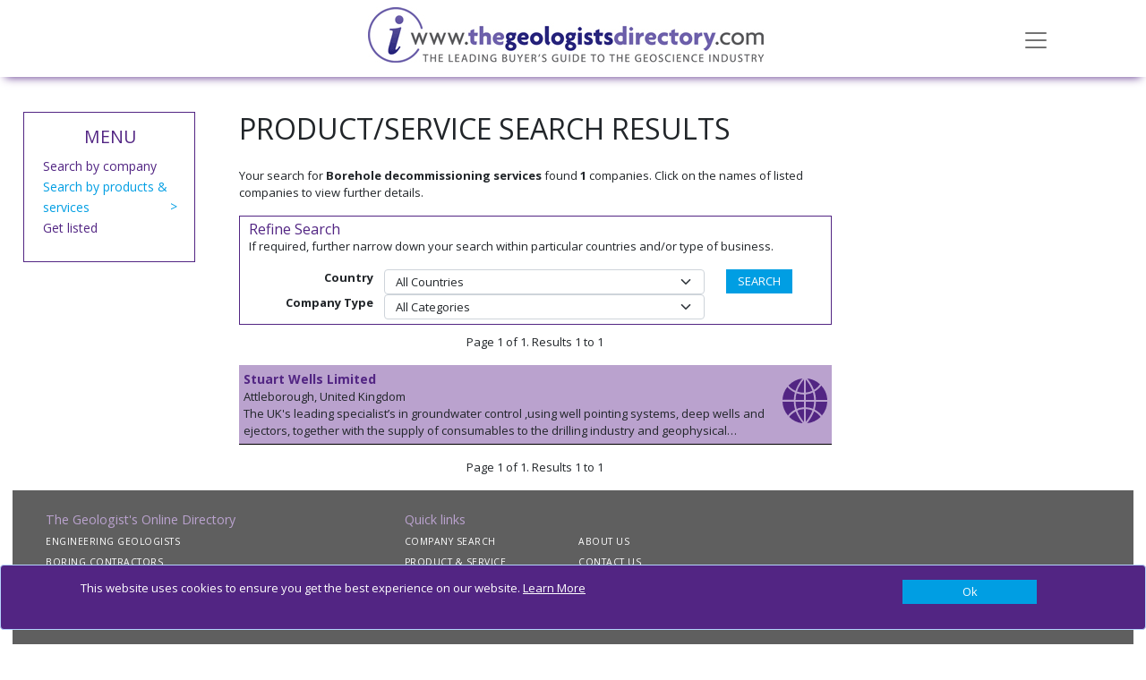

--- FILE ---
content_type: text/html; charset=utf-8
request_url: https://thegeologistsdirectory.com/products/borehole-decommissioning-services
body_size: 10779
content:
<!DOCTYPE html>
<html lang="en">
<head>
    <meta charset="utf-8" />
    <meta name="viewport" content="width=device-width, initial-scale=1.0" />
    <title>Borehole decommissioning services - The Geologist&#x27;s Directory Online</title>
    <link rel="canonical" href="https://www.thegeologistsdirectory.co.uk/products/borehole-decommissioning-services" />

    <script type="text/javascript">!function(T,l,y){var S=T.location,k="script",D="instrumentationKey",C="ingestionendpoint",I="disableExceptionTracking",E="ai.device.",b="toLowerCase",w="crossOrigin",N="POST",e="appInsightsSDK",t=y.name||"appInsights";(y.name||T[e])&&(T[e]=t);var n=T[t]||function(d){var g=!1,f=!1,m={initialize:!0,queue:[],sv:"5",version:2,config:d};function v(e,t){var n={},a="Browser";return n[E+"id"]=a[b](),n[E+"type"]=a,n["ai.operation.name"]=S&&S.pathname||"_unknown_",n["ai.internal.sdkVersion"]="javascript:snippet_"+(m.sv||m.version),{time:function(){var e=new Date;function t(e){var t=""+e;return 1===t.length&&(t="0"+t),t}return e.getUTCFullYear()+"-"+t(1+e.getUTCMonth())+"-"+t(e.getUTCDate())+"T"+t(e.getUTCHours())+":"+t(e.getUTCMinutes())+":"+t(e.getUTCSeconds())+"."+((e.getUTCMilliseconds()/1e3).toFixed(3)+"").slice(2,5)+"Z"}(),iKey:e,name:"Microsoft.ApplicationInsights."+e.replace(/-/g,"")+"."+t,sampleRate:100,tags:n,data:{baseData:{ver:2}}}}var h=d.url||y.src;if(h){function a(e){var t,n,a,i,r,o,s,c,u,p,l;g=!0,m.queue=[],f||(f=!0,t=h,s=function(){var e={},t=d.connectionString;if(t)for(var n=t.split(";"),a=0;a<n.length;a++){var i=n[a].split("=");2===i.length&&(e[i[0][b]()]=i[1])}if(!e[C]){var r=e.endpointsuffix,o=r?e.location:null;e[C]="https://"+(o?o+".":"")+"dc."+(r||"services.visualstudio.com")}return e}(),c=s[D]||d[D]||"",u=s[C],p=u?u+"/v2/track":d.endpointUrl,(l=[]).push((n="SDK LOAD Failure: Failed to load Application Insights SDK script (See stack for details)",a=t,i=p,(o=(r=v(c,"Exception")).data).baseType="ExceptionData",o.baseData.exceptions=[{typeName:"SDKLoadFailed",message:n.replace(/\./g,"-"),hasFullStack:!1,stack:n+"\nSnippet failed to load ["+a+"] -- Telemetry is disabled\nHelp Link: https://go.microsoft.com/fwlink/?linkid=2128109\nHost: "+(S&&S.pathname||"_unknown_")+"\nEndpoint: "+i,parsedStack:[]}],r)),l.push(function(e,t,n,a){var i=v(c,"Message"),r=i.data;r.baseType="MessageData";var o=r.baseData;return o.message='AI (Internal): 99 message:"'+("SDK LOAD Failure: Failed to load Application Insights SDK script (See stack for details) ("+n+")").replace(/\"/g,"")+'"',o.properties={endpoint:a},i}(0,0,t,p)),function(e,t){if(JSON){var n=T.fetch;if(n&&!y.useXhr)n(t,{method:N,body:JSON.stringify(e),mode:"cors"});else if(XMLHttpRequest){var a=new XMLHttpRequest;a.open(N,t),a.setRequestHeader("Content-type","application/json"),a.send(JSON.stringify(e))}}}(l,p))}function i(e,t){f||setTimeout(function(){!t&&m.core||a()},500)}var e=function(){var n=l.createElement(k);n.src=h;var e=y[w];return!e&&""!==e||"undefined"==n[w]||(n[w]=e),n.onload=i,n.onerror=a,n.onreadystatechange=function(e,t){"loaded"!==n.readyState&&"complete"!==n.readyState||i(0,t)},n}();y.ld<0?l.getElementsByTagName("head")[0].appendChild(e):setTimeout(function(){l.getElementsByTagName(k)[0].parentNode.appendChild(e)},y.ld||0)}try{m.cookie=l.cookie}catch(p){}function t(e){for(;e.length;)!function(t){m[t]=function(){var e=arguments;g||m.queue.push(function(){m[t].apply(m,e)})}}(e.pop())}var n="track",r="TrackPage",o="TrackEvent";t([n+"Event",n+"PageView",n+"Exception",n+"Trace",n+"DependencyData",n+"Metric",n+"PageViewPerformance","start"+r,"stop"+r,"start"+o,"stop"+o,"addTelemetryInitializer","setAuthenticatedUserContext","clearAuthenticatedUserContext","flush"]),m.SeverityLevel={Verbose:0,Information:1,Warning:2,Error:3,Critical:4};var s=(d.extensionConfig||{}).ApplicationInsightsAnalytics||{};if(!0!==d[I]&&!0!==s[I]){var c="onerror";t(["_"+c]);var u=T[c];T[c]=function(e,t,n,a,i){var r=u&&u(e,t,n,a,i);return!0!==r&&m["_"+c]({message:e,url:t,lineNumber:n,columnNumber:a,error:i}),r},d.autoExceptionInstrumented=!0}return m}(y.cfg);function a(){y.onInit&&y.onInit(n)}(T[t]=n).queue&&0===n.queue.length?(n.queue.push(a),n.trackPageView({})):a()}(window,document,{
src: "https://js.monitor.azure.com/scripts/b/ai.2.min.js", // The SDK URL Source
crossOrigin: "anonymous", 
cfg: { // Application Insights Configuration
    connectionString: 'InstrumentationKey=886d6743-5a4c-4666-995f-cb8351651cd1;IngestionEndpoint=https://northeurope-0.in.applicationinsights.azure.com/'
}});</script>

    <link rel="stylesheet" href="/vendor/bootstrap/css/bootstrap.min.css?v=YvdLHPgkqJ8DVUxjjnGVlMMJtNimJ6dYkowFFvp4kKs" />
    <link href="/vendor/@fortawesome/css/solid.min.css?v=TeYGfWwRa4HdGk_NJS48PiKXrgHFdrY_q6yPhlW0eHo" rel="stylesheet" async />
    <link href="/vendor/@fortawesome/css/brands.min.css?v=9KtQeoFpBhNtDqmF8InuZmrNihCFDscY5nzZjKI6gIE" rel="stylesheet" async />
    <link href="/vendor/@fortawesome/css/fontawesome.min.css?v=-L0nZX1TcwZ6o-nYiFSXhVxihNSVcG37HM3wzcC8M5E" rel="stylesheet" async />
    
    
        <link rel="stylesheet" href="/css/site-GEO.min.css?v=CsLu8OqlHQgl9zWUtdvB9Kdqmj4j19BsQ5_PaDAUi50" />

            <script async src="https://www.googletagmanager.com/gtag/js?id=G-XKGTN9Y5MQ"></script>
            <script>
                window.dataLayer = window.dataLayer || [];
                function gtag() { dataLayer.push(arguments); }
                gtag('js', new Date());

                gtag('config', 'G-XKGTN9Y5MQ');
            </script>
    
    
</head>
<body>
    

    <div id="cookieConsent" class="alert alert-primary alert-dismissible fade show fixed-bottom d-flex justify-content-center" role="alert">

        <div class="row container ">
            <div class="col-10">
                <OuterTag><p><span>This website uses cookies to ensure you get the best experience on our website. <a href="/cookies">Learn More</a></span></p>
</OuterTag>

            </div>
            <div class="col-2 d-flex justify-content-end">
                <button type="button" class="btn btn-primary accept-policy close ms-2 w-100" data-bs-dismiss="alert" aria-label="Close" data-cookie-string=".AspNet.Consent=true; expires=Fri, 22 Jan 2027 22:19:28 GMT; path=/; secure; samesite=none">
                    <span aria-hidden="true">Ok</span>
                </button>
            </div>
        </div>
        
       
    </div>
    <script>
        (function () {
            var button = document.querySelector("#cookieConsent button[data-cookie-string]");
            button.addEventListener("click", function (event) {
                document.cookie = button.dataset.cookieString;
            }, false);
        })();
    </script>

    <input name="__RequestVerificationToken" type="hidden" value="CfDJ8Pb034JH5hVAihR5oJ5hghRTl5Rbyh_Qa6UNfOeJ-JDEeV4rrpaikVQXeu5xbCWvzMEnLSM9fwZMmKX3Vi8iLyc1KePUOmTnNU2G0ECR_DBNfqnwKJVw3NCpIO9HGAjwKdTBEZCgsmk5tUHanJTG2vM" />

    <div class="navbar navbar-light fixed-top hidden-print">
    <div class="container">
        <div class="navbar-header">

            <a href="/" class="navbar-brand">
                <img src="/GEO/images/logo.jpg?v=lcoMGLrM_Mx1h3d4By5Sm4PrmqifbxLScW56S-EoHbE" alt="The Geologist&#x27;s Directory Online" class="logo img-responsive" />
            </a>

            <button class="navbar-toggler" type="button" data-bs-toggle="collapse" data-bs-target="#menu"
                    aria-controls="menu" aria-expanded="false" aria-label="Toggle navigation">
                <span class="navbar-toggler-icon"></span>
            </button>

        </div>
    <div class=" collapse " id="menu">
        <ul class="nav navbar-nav">
            <li class="nav-item"><a href="/" class="nav-link">Home</a></li>
            <li class="nav-item"><a href="/products" class="nav-link">Products &amp; Services</a></li>
            <li class="nav-item"><a href="/companies" class="nav-link">Companies</a></li>
                <li class="nav-item"><a href="/about" class="nav-link">About</a></li>
        </ul>
    </div>
    </div>
</div>


    <div b-466xm2j5j0 class="container body-content">
        

    
<svg display="none" version="1.1" xmlns="http://www.w3.org/2000/svg" xmlns:xlink="http://www.w3.org/1999/xlink" width="50" height="50" x="0px" y="0px" viewBox="0 0 50 50" xml:space="preserve">
<defs>
<g id="icon-video">
<path d="M84.1,0H9.5C4.2,0,0,4.2,0,9.5v74.6c0,5.2,4.2,9.5,9.5,9.5h74.6c5.2,0,9.5-4.2,9.5-9.5V9.5C93.6,4.3,89.3,0,84.1,0L84.1,0z M57.5,9.1h8.1v8.1h-8.1V9.1z M42.7,9.1h8.1v8.1h-8.1V9.1z M27.9,9.1h8.1v8.1h-8.1V9.1z M21.3,84.4h-8.1v-8.1h8.1V84.4z M21.3,17.3 h-8.1V9.1h8.1V17.3z M36.1,84.4h-8.1v-8.1h8.1V84.4z M50.8,84.4h-8.1v-8.1h8.1V84.4z M65.6,84.4h-8.1v-8.1h8.1V84.4z M67.4,49.1 l-31.2,18c-1.8,1-4-0.2-4-2.3v-36c0-2,2.2-3.3,4-2.3l31.2,18C69.2,45.5,69.2,48.1,67.4,49.1L67.4,49.1z M80.4,84.4h-8.1v-8.1h8.1 V84.4z M80.4,17.3h-8.1V9.1h8.1V17.3z M80.4,17.3"></path>
</g>
<g id="icon-download">
<path d="M56.1,56.1v37.4h37.4V56.1H56.1z M90.4,90.4H59.2V59.2h14v19.6l-6.7-6.7l-2.2,2.2l10.5,10.5l10.4-10.5l-2.2-2.2l-6.7,6.7 V59.2h14V90.4z M90.4,90.4"></path>
<path d="M76.4,22.7L53.6,0H0v93.5h51.4V74.8h-34c-0.9,0-1.6-0.7-1.6-1.6c0-0.9,0.7-1.6,1.6-1.6h34v-9.4h-34c-0.9,0-1.6-0.7-1.6-1.6 c0-0.9,0.7-1.6,1.6-1.6h34v-7.8h24.9V22.7z M17.4,21.8h18.5c0.9,0,1.6,0.7,1.6,1.6c0,0.9-0.7,1.6-1.6,1.6H17.4 c-0.9,0-1.6-0.7-1.6-1.6C15.8,22.5,16.5,21.8,17.4,21.8L17.4,21.8z M59.2,49.9H17.4c-0.9,0-1.6-0.7-1.6-1.6c0-0.9,0.7-1.6,1.6-1.6 h41.8c0.9,0,1.6,0.7,1.6,1.6C60.8,49.2,60.1,49.9,59.2,49.9L59.2,49.9z M59.2,37.4H17.4c-0.9,0-1.6-0.7-1.6-1.6 c0-0.9,0.7-1.6,1.6-1.6h41.8c0.9,0,1.6,0.7,1.6,1.6C60.8,36.7,60.1,37.4,59.2,37.4L59.2,37.4z M51.4,24.9V3.1l21.8,21.8H51.4z M51.4,24.9"></path>
</g>
<g id="icon-web">
<path d="M48.7,2.3c3.7,4.3,9.7,12.4,13.7,23.2c-0.3,0.1-0.5,0.3-0.8,0.4c-0.4,0.2-0.8,0.4-1.2,0.5c-0.4,0.2-0.7,0.3-1.1,0.4 c-0.4,0.2-0.9,0.3-1.3,0.5c-0.4,0.1-0.7,0.3-1.1,0.4c-0.4,0.1-0.9,0.3-1.3,0.4c-0.4,0.1-0.7,0.2-1.1,0.3c-0.5,0.1-0.9,0.2-1.4,0.3 c-0.4,0.1-0.7,0.2-1.1,0.2c-0.5,0.1-1,0.2-1.5,0.2c-0.3,0-0.7,0.1-1,0.1c-0.3,0-0.5,0.1-0.8,0.1V2.3z M48.7,2.3"></path>
<path d="M44.9,29.6c-0.2,0-0.4,0-0.5,0c-0.8,0-1.6,0-2.4-0.1c-0.3,0-0.5,0-0.8-0.1c-0.5,0-1-0.1-1.6-0.1c-0.3,0-0.6-0.1-0.9-0.1 c-0.5-0.1-0.9-0.1-1.4-0.2c-0.3-0.1-0.6-0.1-1-0.2c-0.4-0.1-0.9-0.2-1.3-0.3c-0.3-0.1-0.7-0.2-1-0.3c-0.4-0.1-0.8-0.2-1.2-0.3c-0.3-0.1-0.7-0.2-1-0.3c-0.4-0.1-0.8-0.3-1.2-0.4c-0.1,0-0.2-0.1-0.3-0.1c3.9-11.7,10.5-20.5,14.5-25V29.6z M44.9,29.6"></path>
<path d="M29.3,30.8c0.1,0,0.1,0.1,0.2,0.1c0.4,0.1,0.9,0.3,1.3,0.4c0.4,0.1,0.7,0.2,1.1,0.3c0.5,0.1,0.9,0.2,1.4,0.4 c0.4,0.1,0.7,0.2,1.1,0.3c0.5,0.1,0.9,0.2,1.4,0.3c0.3,0.1,0.7,0.1,1,0.2c0.5,0.1,1,0.1,1.5,0.2c0.3,0,0.7,0.1,1,0.1 c0.6,0.1,1.1,0.1,1.7,0.2c0.3,0,0.5,0.1,0.8,0.1c0.8,0,1.7,0.1,2.6,0.1c0.2,0,0.4,0,0.5,0v11.5H27.2C27.3,39.8,28.1,35.2,29.3,30.8 L29.3,30.8z M29.3,30.8"></path>
<path d="M44.9,48.7v11.5c-0.2,0-0.5,0-0.7,0c-0.3,0-0.6,0-0.9,0.1c-0.6,0-1.2,0.1-1.8,0.2c-0.4,0-0.7,0.1-1,0.2 c-0.5,0.1-1,0.1-1.6,0.2c-0.4,0.1-0.7,0.1-1.1,0.2c-0.5,0.1-1,0.2-1.5,0.3c-0.4,0.1-0.8,0.2-1.1,0.3c-0.5,0.1-0.9,0.3-1.4,0.4 c-0.4,0.1-0.8,0.2-1.1,0.4c-0.5,0.2-0.9,0.3-1.4,0.5c-0.4,0.1-0.7,0.3-1.1,0.4c-0.2,0.1-0.3,0.1-0.5,0.2 c-1.6-5.2-2.3-10.1-2.5-14.9H44.9z M44.9,48.7"></path>
<path d="M31.5,66.9c0.3-0.1,0.7-0.3,1-0.4c0.4-0.2,0.8-0.3,1.3-0.4c0.3-0.1,0.7-0.2,1-0.3c0.4-0.1,0.9-0.2,1.3-0.4 c0.3-0.1,0.7-0.2,1-0.3c0.5-0.1,0.9-0.2,1.4-0.3c0.3-0.1,0.7-0.2,1-0.2c0.5-0.1,1-0.2,1.5-0.2c0.3,0,0.6-0.1,0.9-0.1 c0.5-0.1,1.1-0.1,1.6-0.1c0.3,0,0.5-0.1,0.8-0.1c0.2,0,0.3,0,0.5,0v26.9c-6.7-8.2-11.2-16.2-13.9-23.7C31.1,67.1,31.3,67,31.5,66.9 L31.5,66.9z M31.5,66.9"></path>
<path d="M48.7,64c0.2,0,0.4,0,0.6,0c0.3,0,0.5,0,0.8,0.1c0.5,0,1.1,0.1,1.6,0.1c0.3,0,0.6,0.1,1,0.1c0.5,0.1,1,0.1,1.4,0.2 c0.3,0.1,0.7,0.1,1,0.2c0.5,0.1,0.9,0.2,1.3,0.3c0.4,0.1,0.7,0.2,1,0.3c0.4,0.1,0.9,0.2,1.3,0.4c0.3,0.1,0.7,0.2,1,0.3 c0.4,0.1,0.8,0.3,1.3,0.4c0.3,0.1,0.7,0.3,1,0.4c0.2,0.1,0.3,0.1,0.5,0.2c-2.9,8-7.5,16-13.9,23.8L48.7,64L48.7,64z M48.7,64"></path>
<path d="M63.8,63.5c-0.1-0.1-0.3-0.1-0.4-0.2c-0.4-0.2-0.7-0.3-1.1-0.4c-0.5-0.2-0.9-0.3-1.4-0.5c-0.4-0.1-0.7-0.2-1.1-0.4 c-0.5-0.1-1-0.3-1.4-0.4c-0.4-0.1-0.7-0.2-1.1-0.3c-0.5-0.1-1-0.2-1.5-0.3c-0.4-0.1-0.7-0.2-1.1-0.2c-0.5-0.1-1-0.2-1.6-0.2 c-0.3,0-0.7-0.1-1-0.1c-0.6-0.1-1.2-0.1-1.8-0.2c-0.3,0-0.6-0.1-0.9-0.1c-0.3,0-0.5,0-0.8,0V48.7h17.6 C66.1,53.6,65.2,58.6,63.8,63.5L63.8,63.5z M63.8,63.5"></path>
<path d="M48.7,44.8V33.2c0.4,0,0.8-0.1,1.2-0.1c0.4,0,0.7-0.1,1.1-0.2c0.5-0.1,1.1-0.2,1.6-0.3c0.4-0.1,0.8-0.2,1.1-0.2 c0.5-0.1,1-0.2,1.5-0.3c0.4-0.1,0.8-0.2,1.2-0.3c0.5-0.1,1-0.3,1.5-0.4c0.4-0.1,0.8-0.3,1.1-0.4c0.5-0.2,1-0.3,1.4-0.5 c0.4-0.1,0.8-0.3,1.1-0.5c0.5-0.2,0.9-0.4,1.4-0.6c0.2-0.1,0.4-0.2,0.6-0.3c1.6,5.3,2.5,10.5,2.7,15.8H48.7z M48.7,44.8"></path>
<path d="M65.6,23.6C61.6,12.8,55.6,4.6,51.7,0c9.8,1,19,5.1,26.5,11.9c-0.1,0.1-0.2,0.3-0.3,0.5c-0.2,0.3-0.5,0.6-0.7,1 c-0.3,0.4-0.6,0.7-0.8,1.1c-0.2,0.3-0.5,0.6-0.8,0.9c-0.3,0.3-0.6,0.7-0.9,1c-0.3,0.3-0.5,0.6-0.8,0.9c-0.3,0.3-0.6,0.6-0.9,0.9 c-0.3,0.3-0.6,0.5-0.9,0.8c-0.3,0.3-0.7,0.6-1,0.9c-0.3,0.3-0.6,0.5-0.9,0.8c-0.3,0.3-0.7,0.5-1.1,0.8c-0.3,0.2-0.6,0.5-1,0.7 c-0.4,0.3-0.7,0.5-1.1,0.7c-0.3,0.2-0.7,0.4-1,0.6C65.8,23.5,65.7,23.6,65.6,23.6L65.6,23.6z M65.6,23.6"></path>
<path d="M41.8,0c-4.1,4.8-10.7,13.9-14.7,25.8c-0.2-0.1-0.5-0.2-0.7-0.3c-0.3-0.2-0.6-0.3-1-0.5c-0.4-0.2-0.7-0.4-1.1-0.6 c-0.3-0.2-0.6-0.4-0.9-0.5c-0.3-0.2-0.7-0.4-1-0.6c-0.3-0.2-0.6-0.4-0.9-0.6c-0.3-0.2-0.7-0.5-1-0.7c-0.3-0.2-0.6-0.4-0.9-0.6 c-0.3-0.2-0.6-0.5-1-0.7c-0.3-0.2-0.6-0.5-0.9-0.7c-0.3-0.3-0.6-0.5-0.9-0.8c-0.3-0.2-0.5-0.5-0.8-0.7c-0.3-0.3-0.6-0.6-0.9-0.9 c-0.3-0.3-0.5-0.5-0.8-0.8c-0.3-0.3-0.6-0.6-0.8-0.9c-0.2-0.3-0.5-0.5-0.7-0.8c-0.1-0.1-0.2-0.2-0.3-0.3C20.3,6.4,30.7,1.2,41.8,0 L41.8,0z M41.8,0"></path>
<path d="M10.1,17.6c0,0,0.1,0.1,0.1,0.1c0.2,0.2,0.4,0.5,0.6,0.7c0.4,0.4,0.7,0.8,1.1,1.2c0.2,0.3,0.5,0.5,0.7,0.7 c0.4,0.3,0.7,0.7,1.1,1c0.3,0.3,0.5,0.5,0.8,0.7c0.4,0.3,0.7,0.6,1.1,0.9c0.3,0.2,0.6,0.5,0.9,0.7c0.4,0.3,0.7,0.6,1.1,0.9 c0.3,0.2,0.6,0.4,0.9,0.6c0.4,0.3,0.8,0.5,1.1,0.8c0.3,0.2,0.6,0.4,0.9,0.6c0.4,0.2,0.8,0.5,1.2,0.7c0.3,0.2,0.6,0.4,1,0.5 c0.4,0.2,0.8,0.4,1.2,0.6c0.3,0.2,0.7,0.3,1,0.5c0.4,0.2,0.7,0.3,1.1,0.5c-1.3,4.7-2.2,9.9-2.4,15.3H0C0.4,34.9,3.9,25.4,10.1,17.6 L10.1,17.6z M10.1,17.6"></path>
<path d="M13.2,75.3c-0.4,0.4-0.7,0.8-1,1.2c-0.2,0.3-0.5,0.6-0.7,0.8c0,0.1-0.1,0.1-0.1,0.2C4.4,69.4,0.4,59.3,0,48.7h23.6 c0.2,5.2,1,10.7,2.7,16.4c-0.3,0.1-0.6,0.3-0.9,0.4c-0.4,0.2-0.8,0.5-1.2,0.7c-0.3,0.2-0.7,0.4-1,0.6c-0.4,0.3-0.8,0.5-1.2,0.8 c-0.3,0.2-0.7,0.4-1,0.7c-0.4,0.3-0.8,0.6-1.2,0.8c-0.3,0.2-0.6,0.5-0.9,0.7c-0.4,0.3-0.8,0.6-1.1,0.9c-0.3,0.3-0.6,0.5-0.9,0.8 c-0.4,0.3-0.7,0.7-1.1,1c-0.3,0.3-0.6,0.5-0.8,0.8c-0.4,0.4-0.7,0.7-1.1,1.1C13.7,74.7,13.4,75,13.2,75.3L13.2,75.3z M13.2,75.3"></path>
<path d="M14.3,79.9c0.2-0.3,0.5-0.6,0.7-0.9c0.3-0.3,0.6-0.7,0.9-1c0.3-0.3,0.5-0.6,0.8-0.8c0.3-0.3,0.6-0.6,0.9-0.9 c0.3-0.3,0.5-0.5,0.8-0.8c0.3-0.3,0.6-0.6,1-0.9c0.3-0.3,0.6-0.5,0.8-0.7c0.3-0.3,0.7-0.6,1-0.8c0.3-0.2,0.6-0.5,0.9-0.7 c0.3-0.3,0.7-0.5,1.1-0.8c0.3-0.2,0.6-0.4,0.9-0.6c0.4-0.2,0.7-0.5,1.1-0.7c0.3-0.2,0.6-0.4,0.9-0.6c0.4-0.2,0.8-0.4,1.2-0.6 c0.1-0.1,0.3-0.2,0.4-0.2c2.9,7.9,7.6,16.2,14.5,24.8c-10.6-1-20.5-5.7-28.2-13.3C14.1,80.1,14.2,80,14.3,79.9L14.3,79.9z M14.3,79.9"></path>
<path d="M51.4,93.5c7-8.6,11.7-16.9,14.6-24.8c0.2,0.1,0.3,0.2,0.5,0.3c0.4,0.2,0.8,0.4,1.1,0.6c0.3,0.2,0.7,0.4,1,0.6 c0.4,0.2,0.7,0.4,1.1,0.7c0.3,0.2,0.6,0.4,0.9,0.7c0.4,0.2,0.7,0.5,1,0.7c0.3,0.2,0.6,0.5,0.9,0.7c0.3,0.3,0.7,0.5,1,0.8 c0.3,0.3,0.6,0.5,0.9,0.8c0.3,0.3,0.6,0.6,0.9,0.9c0.3,0.3,0.6,0.5,0.8,0.8c0.3,0.3,0.6,0.6,0.9,0.9c0.3,0.3,0.5,0.6,0.8,0.9 c0.3,0.3,0.6,0.6,0.8,1c0.2,0.3,0.5,0.6,0.7,0.9c0.1,0.1,0.2,0.3,0.3,0.4C71.9,87.9,62.1,92.5,51.4,93.5L51.4,93.5z M51.4,93.5"></path>
<path d="M82.3,77.4c0-0.1-0.1-0.1-0.1-0.2c-0.2-0.3-0.5-0.5-0.7-0.8c-0.3-0.4-0.7-0.8-1-1.2c-0.3-0.3-0.5-0.5-0.8-0.8 c-0.3-0.4-0.7-0.7-1.1-1.1c-0.3-0.3-0.5-0.5-0.8-0.8c-0.4-0.3-0.7-0.7-1.1-1c-0.3-0.3-0.6-0.5-0.9-0.7c-0.4-0.3-0.8-0.6-1.1-0.9 c-0.3-0.2-0.6-0.5-0.9-0.7c-0.4-0.3-0.8-0.6-1.2-0.8c-0.3-0.2-0.6-0.4-1-0.7c-0.4-0.3-0.8-0.5-1.2-0.8c-0.3-0.2-0.7-0.4-1-0.6 c-0.4-0.2-0.8-0.5-1.3-0.7c-0.3-0.2-0.6-0.3-0.9-0.5c1.7-5.7,2.5-11.2,2.7-16.4h23.6C93.1,59.3,89.2,69.3,82.3,77.4L82.3,77.4z M82.3,77.4"></path>
<path d="M69.9,44.8c-0.2-6.3-1.3-12.2-3-17.5c0.3-0.2,0.6-0.4,0.9-0.5c0.4-0.2,0.7-0.4,1.1-0.7c0.4-0.3,0.8-0.5,1.2-0.8 c0.3-0.2,0.7-0.5,1-0.7c0.4-0.3,0.8-0.6,1.2-0.9c0.3-0.3,0.7-0.5,1-0.8c0.4-0.3,0.8-0.7,1.1-1c0.3-0.3,0.6-0.6,0.9-0.8 c0.4-0.3,0.7-0.7,1.1-1.1c0.3-0.3,0.6-0.6,0.9-0.9c0.4-0.4,0.7-0.8,1-1.1c0.3-0.3,0.5-0.6,0.8-0.9c0.3-0.4,0.6-0.8,1-1.2 c0.2-0.3,0.5-0.6,0.7-1c0.1-0.1,0.1-0.1,0.2-0.2c7.7,8.3,12.2,18.9,12.6,30.2H69.9z M69.9,44.8"></path>
        </g>
    </defs>
</svg>


<div class="row">
    <div class="col-md-9">
        <div class="banner" id="banner">
        </div>
        <div class="row">
            <div class="col-md-3">
                
<div class="side-menu">
    <h2>MENU</h2>
    <ul>
        <li class=""><a href="/companies">Search by company</a></li>
        <li class="active">
            <a href="/products">
                Search by products &amp; services
            </a>
        </li>
        <li class=""><a href="/getlisted">Get listed</a></li>
    </ul>
</div>



                <div class="houseads">
                    

                </div>

            </div>
            <div class="col-md-9">
                <div class="azbar">
                    <h2>PRODUCT/SERVICE SEARCH RESULTS</h2>
                </div>
                <p>Your search for <b>Borehole decommissioning services</b> found <b>1</b> companies. Click on the names of listed companies to view further details.</p>

                
    <div class="filter-box">
        <h3>Refine Search</h3>
        <p>If required, further narrow down your search within particular countries and/or type of business.</p>
        <form method="post">
            <input type="hidden" name="Search" value="borehole-decommissioning-services" />
            <input type="hidden" name="FilterType" value="ProductDetails" />
            <div class="row">
                <div class="col-md-10">
                        <div class="form-group">
                            <div class="row">
                                <label class="col-md-3 control-label ">Country</label>
                                <div class="col-md-9">
                                    <select class="form-select" id="ProductDetails_Country" name="ProductDetails.Country">
                                        <option value="">All Countries</option>
                                    <option value="143">United Kingdom</option>
</select>
                                </div>
                            </div>
                        </div>
                        <div class="form-group">
                            <div class="row">
                                <label class="col-md-3 control-label ">Company Type</label>
                                <div class="col-md-9">
                                    <select class="form-select" id="ProductDetails_Category" name="ProductDetails.Category">
                                        <option value="">All Categories</option>
                                    <option value="20">Contractor</option>
<option value="13">Manufacturer</option>
<option value="19">Services Provider</option>
</select>
                                </div>
                            </div>
                        </div>
                </div>
                <div class="col-md-2">
                    <input class="btn btn-primary" type="submit" value="SEARCH" />
                </div>
            </div>
        <input name="__RequestVerificationToken" type="hidden" value="CfDJ8Pb034JH5hVAihR5oJ5hghRTl5Rbyh_Qa6UNfOeJ-JDEeV4rrpaikVQXeu5xbCWvzMEnLSM9fwZMmKX3Vi8iLyc1KePUOmTnNU2G0ECR_DBNfqnwKJVw3NCpIO9HGAjwKdTBEZCgsmk5tUHanJTG2vM" /></form>
    </div>



                <div class="product-pagination">
                    <p>Page 1 of 1. Results 1 to 1</p>
                    
                </div>

                <div class="organisation-list">
                    <ul>
                                <li class="bold ">
                                    
                                    <div class="item-text">
                                        <a href="/companies/stuart-wells-limited" title="Stuart Wells Limited" class="companyname">
                                            Stuart Wells Limited
                                        </a>
                                        <div class="address">Attleborough, United Kingdom</div>
                                            <div class="profile">The UK&#x27;s leading specialist&#x2019;s in groundwater control ,using well pointing systems, deep wells and ejectors, together with the supply of consumables to the drilling industry and geophysical testing of boreholes.</div>
                                    </div>

                                        <div class="icons">
                                                <a href="http://www.stuartwells.co.uk" data-id="18412" data-oid="4419" class="weblink" target="_blank">
                                                    <svg class="icon icon-web" viewBox="0 0 93.5 93.5"><use xlink:href="#icon-web"></use></svg>
                                                </a>
                                        </div>
                                </li>
                    </ul>

                </div>

                <div class="product-pagination">
                    <p>Page 1 of 1. Results 1 to 1</p>
                    

                </div>



            </div>
        </div>
    </div>
    <div class="col-md-3 col-xs-2">
        <div id="tab_ads">
        </div>
    </div>

</div>

<div class="modal fade" tabindex="-1" role="dialog" id="videoModal">
    <div class="modal-dialog" role="document">
        <div class="modal-content">
            <div class="modal-header">
                <h4 class="modal-title"></h4>
                <button type="button" class="btn-close" data-bs-dismiss="modal" aria-label="Close"></button>
            </div>
            <div class="modal-body">
            </div>
        </div><!-- /.modal-content -->
    </div><!-- /.modal-dialog -->
</div><!-- /.modal -->


    </div>

    <div b-466xm2j5j0 class="container body-content">
        <footer b-466xm2j5j0 class="hidden-print ">
            <OuterTag><div class="footer-container">
                <div class="row pt-0 ">
                    <div class="col">
                        <h3>The Geologist&#39;s Online Directory</h3>

                        <ul>
	<li><a href="/products/engineering-geologists">ENGINEERING GEOLOGISTS</a></li>
	<li><a href="/products/drilling-and-boring-contractors">BORING CONTRACTORS</a></li>
	<li><a href="/products/civil-engineers">CIVIL ENGINEERS</a></li>
	<li><a href="/products/environmental-consultants">ENVIRONMENTAL CONSULTANTS</a></li>
                        </ul>
                    </div>

                    <div class="col">
                        <h3>Quick links</h3>
                        <div class="row pt-0 ps-0">
                            <div class="col pt-0 ps-0">
                                <ul>
<li><a href="/companies">COMPANY SEARCH</a></li>
	<li><a href="/products">PRODUCT &amp; SERVICE SEARCH</a></li>
	<li><a href="/getlisted">GET LISTED</a></li>
	<li><a href="/advertise">ADVERTISE HERE</a></li>
                                </ul>
                            </div>
                            <div class="col pt-0">
                                <ul>
                                    <li><a href="/about">ABOUT US</a></li>
                                    <li><a href="/contactus">CONTACT US</a></li>
                                </ul>

                            </div>
                        </div>
                    </div>


                    <div class="col d-flex justify-content-end">
                        
                    </div>
                </div>
                <div class="row pt-0">
                    <hr>
                    <div class="col">
                        <p>Copyright 2020&nbsp;The Geologist Directory. All rights reserved</p>

                    </div>
                    <div class="col d-flex justify-content-end">
                        <a href="/sitemap">Site Map</a> <a href="/cookies">Privacy &amp; Cookies</a>&nbsp; <a href="/terms"><span style="color: rgb(75, 0, 130);">Terms &amp; Conditions</span></a>

                    </div>

                </div>
            </div></OuterTag>
        </footer>
    </div>
    <script src="/vendor/jquery/jquery.min.js"></script>
    <script src="/vendor/bootstrap/js/bootstrap.bundle.min.js"></script>
    
    

        <script src="/js/site.min.js?v=KWCZoew_-bQZUYhNgduG635Lh8nfBq_RaRihVarG62s"></script>
    

    
        
        
            <script src="/js/productdetails.min.js"></script>

        



    <script src="/js/adverts.min.js?v=5OaUh7aUYTTAZHXQt3GL81TJLO1-pa7tezNqcRm8Ijw"></script>


<script>
        $(document).ready(function () {
        });
</script>




</body>
<!-- v 20230830 -->
</html>
